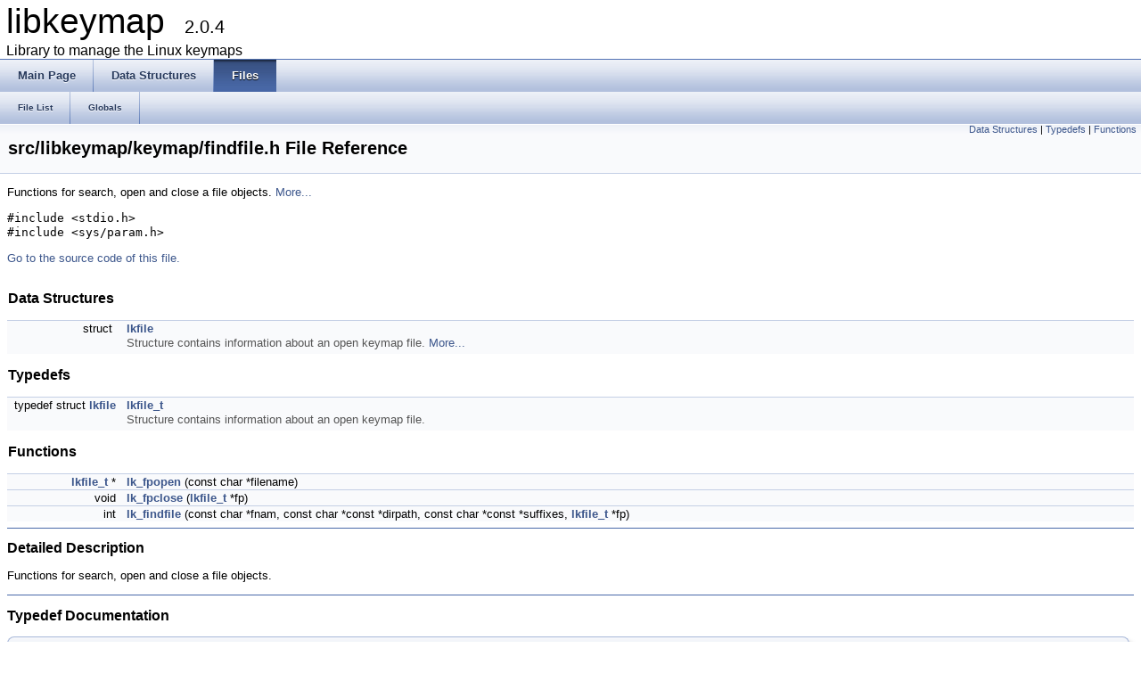

--- FILE ---
content_type: text/html; charset=utf-8
request_url: https://kbd-project.org/docs/reference/libkeymap/findfile_8h.html
body_size: 1590
content:
<!DOCTYPE html PUBLIC "-//W3C//DTD XHTML 1.0 Transitional//EN" "http://www.w3.org/TR/xhtml1/DTD/xhtml1-transitional.dtd">
<html xmlns="http://www.w3.org/1999/xhtml">
<head>
<meta http-equiv="Content-Type" content="text/xhtml;charset=UTF-8"/>
<meta http-equiv="X-UA-Compatible" content="IE=9"/>
<title>libkeymap: src/libkeymap/keymap/findfile.h File Reference</title>

<link href="tabs.css" rel="stylesheet" type="text/css"/>
<link href="doxygen.css" rel="stylesheet" type="text/css" />



</head>
<body>
<div id="top"><!-- do not remove this div! -->


<div id="titlearea">
<table cellspacing="0" cellpadding="0">
 <tbody>
 <tr style="height: 56px;">
  
  
  <td style="padding-left: 0.5em;">
   <div id="projectname">libkeymap
   &#160;<span id="projectnumber">2.0.4</span>
   </div>
   <div id="projectbrief">Library to manage the Linux keymaps</div>
  </td>
  
  
  
 </tr>
 </tbody>
</table>
</div>

<!-- Generated by Doxygen 1.7.6.1 -->
  <div id="navrow1" class="tabs">
    <ul class="tablist">
      <li><a href="index.html"><span>Main&#160;Page</span></a></li>
      <li><a href="annotated.html"><span>Data&#160;Structures</span></a></li>
      <li class="current"><a href="files.html"><span>Files</span></a></li>
    </ul>
  </div>
  <div id="navrow2" class="tabs2">
    <ul class="tablist">
      <li><a href="files.html"><span>File&#160;List</span></a></li>
      <li><a href="globals.html"><span>Globals</span></a></li>
    </ul>
  </div>
</div>
<div class="header">
  <div class="summary">
<a href="#nested-classes">Data Structures</a> &#124;
<a href="#typedef-members">Typedefs</a> &#124;
<a href="#func-members">Functions</a>  </div>
  <div class="headertitle">
<div class="title">src/libkeymap/keymap/findfile.h File Reference</div>  </div>
</div><!--header-->
<div class="contents">

<p>Functions for search, open and close a file objects.  
<a href="#details">More...</a></p>
<div class="textblock"><code>#include &lt;stdio.h&gt;</code><br/>
<code>#include &lt;sys/param.h&gt;</code><br/>
</div>
<p><a href="findfile_8h_source.html">Go to the source code of this file.</a></p>
<table class="memberdecls">
<tr><td colspan="2"><h2><a name="nested-classes"></a>
Data Structures</h2></td></tr>
<tr><td class="memItemLeft" align="right" valign="top">struct &#160;</td><td class="memItemRight" valign="bottom"><a class="el" href="structlkfile.html">lkfile</a></td></tr>
<tr><td class="mdescLeft">&#160;</td><td class="mdescRight">Structure contains information about an open keymap file.  <a href="structlkfile.html#details">More...</a><br/></td></tr>
<tr><td colspan="2"><h2><a name="typedef-members"></a>
Typedefs</h2></td></tr>
<tr><td class="memItemLeft" align="right" valign="top">typedef struct <a class="el" href="structlkfile.html">lkfile</a>&#160;</td><td class="memItemRight" valign="bottom"><a class="el" href="findfile_8h.html#a1dd27d82f3fff975f89d428f6ec60e54">lkfile_t</a></td></tr>
<tr><td class="mdescLeft">&#160;</td><td class="mdescRight">Structure contains information about an open keymap file.  <a href="#a1dd27d82f3fff975f89d428f6ec60e54"></a><br/></td></tr>
<tr><td colspan="2"><h2><a name="func-members"></a>
Functions</h2></td></tr>
<tr><td class="memItemLeft" align="right" valign="top"><a class="el" href="findfile_8h.html#a1dd27d82f3fff975f89d428f6ec60e54">lkfile_t</a> *&#160;</td><td class="memItemRight" valign="bottom"><a class="el" href="findfile_8h.html#a0fe73eba3f175553d9fdf941ac57b9d7">lk_fpopen</a> (const char *filename)</td></tr>
<tr><td class="memItemLeft" align="right" valign="top">void&#160;</td><td class="memItemRight" valign="bottom"><a class="el" href="findfile_8h.html#a796919f51e8946b154ae19e12ffe09c9">lk_fpclose</a> (<a class="el" href="findfile_8h.html#a1dd27d82f3fff975f89d428f6ec60e54">lkfile_t</a> *fp)</td></tr>
<tr><td class="memItemLeft" align="right" valign="top">int&#160;</td><td class="memItemRight" valign="bottom"><a class="el" href="findfile_8h.html#a6a4797bfaa4e014cc9b028a2fefa17f0">lk_findfile</a> (const char *fnam, const char *const *dirpath, const char *const *suffixes, <a class="el" href="findfile_8h.html#a1dd27d82f3fff975f89d428f6ec60e54">lkfile_t</a> *fp)</td></tr>
</table>
<hr/><a name="details" id="details"></a><h2>Detailed Description</h2>
<div class="textblock"><p>Functions for search, open and close a file objects. </p>
</div><hr/><h2>Typedef Documentation</h2>
<a class="anchor" id="a1dd27d82f3fff975f89d428f6ec60e54"></a><!-- doxytag: member="findfile.h::lkfile_t" ref="a1dd27d82f3fff975f89d428f6ec60e54" args="" -->
<div class="memitem">
<div class="memproto">
      <table class="memname">
        <tr>
          <td class="memname">typedef struct <a class="el" href="structlkfile.html">lkfile</a>  <a class="el" href="findfile_8h.html#a1dd27d82f3fff975f89d428f6ec60e54">lkfile_t</a></td>
        </tr>
      </table>
</div>
<div class="memdoc">

<p>Structure contains information about an open keymap file. </p>

</div>
</div>
<hr/><h2>Function Documentation</h2>
<a class="anchor" id="a0fe73eba3f175553d9fdf941ac57b9d7"></a><!-- doxytag: member="findfile.h::lk_fpopen" ref="a0fe73eba3f175553d9fdf941ac57b9d7" args="(const char *filename)" -->
<div class="memitem">
<div class="memproto">
      <table class="memname">
        <tr>
          <td class="memname"><a class="el" href="findfile_8h.html#a1dd27d82f3fff975f89d428f6ec60e54">lkfile_t</a>* <a class="el" href="findfile_8h.html#a0fe73eba3f175553d9fdf941ac57b9d7">lk_fpopen</a> </td>
          <td>(</td>
          <td class="paramtype">const char *&#160;</td>
          <td class="paramname"><em>filename</em></td><td>)</td>
          <td></td>
        </tr>
      </table>
</div>
<div class="memdoc">

</div>
</div>
<a class="anchor" id="a796919f51e8946b154ae19e12ffe09c9"></a><!-- doxytag: member="findfile.h::lk_fpclose" ref="a796919f51e8946b154ae19e12ffe09c9" args="(lkfile_t *fp)" -->
<div class="memitem">
<div class="memproto">
      <table class="memname">
        <tr>
          <td class="memname">void <a class="el" href="findfile_8h.html#a796919f51e8946b154ae19e12ffe09c9">lk_fpclose</a> </td>
          <td>(</td>
          <td class="paramtype"><a class="el" href="findfile_8h.html#a1dd27d82f3fff975f89d428f6ec60e54">lkfile_t</a> *&#160;</td>
          <td class="paramname"><em>fp</em></td><td>)</td>
          <td></td>
        </tr>
      </table>
</div>
<div class="memdoc">

</div>
</div>
<a class="anchor" id="a6a4797bfaa4e014cc9b028a2fefa17f0"></a><!-- doxytag: member="findfile.h::lk_findfile" ref="a6a4797bfaa4e014cc9b028a2fefa17f0" args="(const char *fnam, const char *const *dirpath, const char *const *suffixes, lkfile_t *fp)" -->
<div class="memitem">
<div class="memproto">
      <table class="memname">
        <tr>
          <td class="memname">int <a class="el" href="findfile_8h.html#a6a4797bfaa4e014cc9b028a2fefa17f0">lk_findfile</a> </td>
          <td>(</td>
          <td class="paramtype">const char *&#160;</td>
          <td class="paramname"><em>fnam</em>, </td>
        </tr>
        <tr>
          <td class="paramkey"></td>
          <td></td>
          <td class="paramtype">const char *const *&#160;</td>
          <td class="paramname"><em>dirpath</em>, </td>
        </tr>
        <tr>
          <td class="paramkey"></td>
          <td></td>
          <td class="paramtype">const char *const *&#160;</td>
          <td class="paramname"><em>suffixes</em>, </td>
        </tr>
        <tr>
          <td class="paramkey"></td>
          <td></td>
          <td class="paramtype"><a class="el" href="findfile_8h.html#a1dd27d82f3fff975f89d428f6ec60e54">lkfile_t</a> *&#160;</td>
          <td class="paramname"><em>fp</em>&#160;</td>
        </tr>
        <tr>
          <td></td>
          <td>)</td>
          <td></td><td></td>
        </tr>
      </table>
</div>
<div class="memdoc">

</div>
</div>
</div><!-- contents -->


<hr class="footer"/><address class="footer"><small>
Generated on Mon Jan 9 2017 09:15:08 for libkeymap by &#160;<a href="http://www.doxygen.org/index.html">
<img class="footer" src="doxygen.png" alt="doxygen"/>
</a> 1.7.6.1
</small></address>

</body>
</html>
